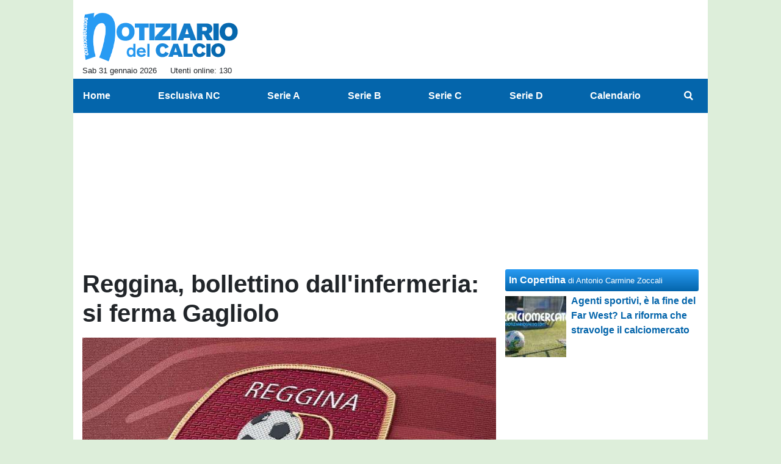

--- FILE ---
content_type: text/html; charset=UTF-8
request_url: https://www.notiziariocalcio.com/serie-b/reggina-bollettino-dall-infermeria-si-ferma-gagliolo-254793
body_size: 28587
content:
<!DOCTYPE html>
<html lang="it">
	<head>
		<meta charset="UTF-8">
		<title>Reggina, bollettino dall&#039;infermeria: si ferma Gagliolo</title>		<meta name="description" content="Bollettino medico diffuso dalla Reggina. Riccardo Gagliolo si &amp;egrave; sottoposto oggi ad esami medico strumentali che hanno evidenziato una.">
<meta name="twitter:card" content="summary_large_image">
<meta name="twitter:title" content="Reggina, bollettino dall&#039;infermeria: si ferma Gagliolo">
<meta name="twitter:description" content="Bollettino medico diffuso dalla Reggina. Riccardo Gagliolo si &amp;egrave; sottoposto oggi ad esami medico strumentali che hanno evidenziato una distrazione al bicipite femorale della coscia sinistra. I...">
<meta name="twitter:site" content="@NotiziarioC">
<meta name="twitter:creator" content="@NotiziarioC">
<meta name="twitter:image" content="https://net-storage.tcccdn.com/storage/notiziariocalcio.com/img_notizie/thumb3/fd/fddeed19f4618274382b079f32fc651a-40202-oooz0000.jpg">
<meta property="og:site_name" content="Notiziario del Calcio">
<meta property="og:title" content="Reggina, bollettino dall&#039;infermeria: si ferma Gagliolo">
<meta property="og:type" content="article">
<meta property="og:url" content="https://www.notiziariocalcio.com/serie-b/reggina-bollettino-dall-infermeria-si-ferma-gagliolo-254793">
<meta property="og:description" content="Bollettino medico diffuso dalla Reggina. Riccardo Gagliolo si &amp;egrave; sottoposto oggi ad esami medico strumentali che hanno evidenziato una distrazione al bicipite femorale della coscia sinistra. I...">
<meta property="og:image" content="https://net-storage.tcccdn.com/storage/notiziariocalcio.com/img_notizie/thumb3/fd/fddeed19f4618274382b079f32fc651a-40202-oooz0000.jpg">
<meta property="og:image:width" content="1200">
<meta property="og:image:height" content="674">
<meta name="robots" content="max-image-preview:large">
<meta name="language" content="it">
<meta name="theme-color" content="#0465ab">
		<link rel="stylesheet" media="print" href="https://net-static.tcccdn.com/template/notiziariocalcio.com/tmw/css/print.css"><link rel="amphtml" href="https://m.notiziariocalcio.com/amp/serie-b/reggina-bollettino-dall-infermeria-si-ferma-gagliolo-254793"><link rel="alternate" media="only screen and (max-width: 640px)" href="https://m.notiziariocalcio.com/serie-b/reggina-bollettino-dall-infermeria-si-ferma-gagliolo-254793/"><link rel="shortcut icon" sizes="144x144" href="https://net-static.tcccdn.com/template/notiziariocalcio.com/img/favicon144.png"><link rel="shortcut icon" href="https://net-static.tcccdn.com/template/notiziariocalcio.com/img/favicon.ico"><link rel="alternate" type="application/rss+xml" title="RSS" href="https://www.notiziariocalcio.com/rss">		
<script type="application/ld+json">{"@context":"https://schema.org","@type":"NewsArticle","mainEntityOfPage":{"@type":"WebPage","@id":"https://www.notiziariocalcio.com/serie-b/reggina-bollettino-dall-infermeria-si-ferma-gagliolo-254793"},"headline":"Reggina, bollettino dall'infermeria: si ferma Gagliolo","articleSection":"Serie B","description":"Bollettino medico diffuso dalla Reggina. Riccardo Gagliolo si &egrave; sottoposto oggi ad esami medico strumentali che hanno evidenziato una distrazione al bicipite femorale della coscia sinistra. I...","datePublished":"2023-02-14T21:45:24+01:00","dateModified":"2023-02-14T20:55:40+01:00","isAccessibleForFree":true,"author":{"@type":"Person","name":"Francesco Vigliotti"},"publisher":{"@type":"Organization","name":"Notiziario del Calcio","logo":{"@type":"ImageObject","url":"https://net-static.tcccdn.com/template/notiziariocalcio.com/img/admin.png"},"url":"https://www.notiziariocalcio.com","sameAs":["http://www.facebook.com/pages/ilnotiziariodelcalcio/401340906603195","https://twitter.com/NotiziarioC"]},"image":{"@type":"ImageObject","url":"https://net-storage.tcccdn.com/storage/notiziariocalcio.com/img_notizie/thumb3/fd/fddeed19f4618274382b079f32fc651a-40202-oooz0000.jpg","width":"1200","height":"674"}}</script>
		<meta name="viewport" content="width=device-width,minimum-scale=1,initial-scale=1">
						<link rel="stylesheet" href="https://net-static.tcccdn.com/template/notiziariocalcio.com/img-css-js/b671fb63fe4800265158dd68ca458534.css">
				

<script>
window.__clickio__safecontent__ = true;
</script>

<script>
!function(){"use strict";function t(r){return(t="function"==typeof Symbol&&"symbol"==typeof Symbol.iterator?function(t){return typeof t}:function(t){return t&&"function"==typeof Symbol&&t.constructor===Symbol&&t!==Symbol.prototype?"symbol":typeof t})(r)}var r="undefined"!=typeof globalThis?globalThis:"undefined"!=typeof window?window:"undefined"!=typeof global?global:"undefined"!=typeof self?self:{};function e(t,r){return t(r={exports:{}},r.exports),r.exports}var n,o,i=function(t){return t&&t.Math==Math&&t},c=i("object"==typeof globalThis&&globalThis)||i("object"==typeof window&&window)||i("object"==typeof self&&self)||i("object"==typeof r&&r)||function(){return this}()||Function("return this")(),u=function(t){try{return!!t()}catch(t){return!0}},a=!u((function(){return 7!=Object.defineProperty({},1,{get:function(){return 7}})[1]})),f={}.propertyIsEnumerable,s=Object.getOwnPropertyDescriptor,l={f:s&&!f.call({1:2},1)?function(t){var r=s(this,t);return!!r&&r.enumerable}:f},p=function(t,r){return{enumerable:!(1&t),configurable:!(2&t),writable:!(4&t),value:r}},y={}.toString,v=function(t){return y.call(t).slice(8,-1)},g="".split,b=u((function(){return!Object("z").propertyIsEnumerable(0)}))?function(t){return"String"==v(t)?g.call(t,""):Object(t)}:Object,d=function(t){if(null==t)throw TypeError("Can't call method on "+t);return t},h=function(t){return b(d(t))},m=function(t){return"function"==typeof t},S=function(t){return"object"==typeof t?null!==t:m(t)},O=function(t){return m(t)?t:void 0},w=function(t,r){return arguments.length<2?O(c[t]):c[t]&&c[t][r]},j=w("navigator","userAgent")||"",T=c.process,P=c.Deno,L=T&&T.versions||P&&P.version,E=L&&L.v8;E?o=(n=E.split("."))[0]<4?1:n[0]+n[1]:j&&(!(n=j.match(/Edge\/(\d+)/))||n[1]>=74)&&(n=j.match(/Chrome\/(\d+)/))&&(o=n[1]);var _=o&&+o,A=!!Object.getOwnPropertySymbols&&!u((function(){var t=Symbol();return!String(t)||!(Object(t)instanceof Symbol)||!Symbol.sham&&_&&_<41})),I=A&&!Symbol.sham&&"symbol"==typeof Symbol.iterator,k=I?function(t){return"symbol"==typeof t}:function(t){var r=w("Symbol");return m(r)&&Object(t)instanceof r},x=function(t){if(m(t))return t;throw TypeError(function(t){try{return String(t)}catch(t){return"Object"}}(t)+" is not a function")},R=function(t,r){try{Object.defineProperty(c,t,{value:r,configurable:!0,writable:!0})}catch(e){c[t]=r}return r},C=c["__core-js_shared__"]||R("__core-js_shared__",{}),F=e((function(t){(t.exports=function(t,r){return C[t]||(C[t]=void 0!==r?r:{})})("versions",[]).push({version:"3.18.0",mode:"global",copyright:"© 2021 Denis Pushkarev (zloirock.ru)"})})),M=function(t){return Object(d(t))},N={}.hasOwnProperty,G=Object.hasOwn||function(t,r){return N.call(M(t),r)},D=0,V=Math.random(),z=function(t){return"Symbol("+String(void 0===t?"":t)+")_"+(++D+V).toString(36)},B=F("wks"),U=c.Symbol,W=I?U:U&&U.withoutSetter||z,H=function(t){return G(B,t)&&(A||"string"==typeof B[t])||(A&&G(U,t)?B[t]=U[t]:B[t]=W("Symbol."+t)),B[t]},J=H("toPrimitive"),X=function(t){var r=function(t,r){if(!S(t)||k(t))return t;var e,n,o=null==(e=t[J])?void 0:x(e);if(o){if(void 0===r&&(r="default"),n=o.call(t,r),!S(n)||k(n))return n;throw TypeError("Can't convert object to primitive value")}return void 0===r&&(r="number"),function(t,r){var e,n;if("string"===r&&m(e=t.toString)&&!S(n=e.call(t)))return n;if(m(e=t.valueOf)&&!S(n=e.call(t)))return n;if("string"!==r&&m(e=t.toString)&&!S(n=e.call(t)))return n;throw TypeError("Can't convert object to primitive value")}(t,r)}(t,"string");return k(r)?r:String(r)},$=c.document,Y=S($)&&S($.createElement),q=function(t){return Y?$.createElement(t):{}},K=!a&&!u((function(){return 7!=Object.defineProperty(q("div"),"a",{get:function(){return 7}}).a})),Q=Object.getOwnPropertyDescriptor,Z={f:a?Q:function(t,r){if(t=h(t),r=X(r),K)try{return Q(t,r)}catch(t){}if(G(t,r))return p(!l.f.call(t,r),t[r])}},tt=function(t){if(S(t))return t;throw TypeError(String(t)+" is not an object")},rt=Object.defineProperty,et={f:a?rt:function(t,r,e){if(tt(t),r=X(r),tt(e),K)try{return rt(t,r,e)}catch(t){}if("get"in e||"set"in e)throw TypeError("Accessors not supported");return"value"in e&&(t[r]=e.value),t}},nt=a?function(t,r,e){return et.f(t,r,p(1,e))}:function(t,r,e){return t[r]=e,t},ot=Function.toString;m(C.inspectSource)||(C.inspectSource=function(t){return ot.call(t)});var it,ct,ut,at=C.inspectSource,ft=c.WeakMap,st=m(ft)&&/native code/.test(at(ft)),lt=F("keys"),pt=function(t){return lt[t]||(lt[t]=z(t))},yt={},vt=c.WeakMap;if(st||C.state){var gt=C.state||(C.state=new vt),bt=gt.get,dt=gt.has,ht=gt.set;it=function(t,r){if(dt.call(gt,t))throw new TypeError("Object already initialized");return r.facade=t,ht.call(gt,t,r),r},ct=function(t){return bt.call(gt,t)||{}},ut=function(t){return dt.call(gt,t)}}else{var mt=pt("state");yt[mt]=!0,it=function(t,r){if(G(t,mt))throw new TypeError("Object already initialized");return r.facade=t,nt(t,mt,r),r},ct=function(t){return G(t,mt)?t[mt]:{}},ut=function(t){return G(t,mt)}}var St={set:it,get:ct,has:ut,enforce:function(t){return ut(t)?ct(t):it(t,{})},getterFor:function(t){return function(r){var e;if(!S(r)||(e=ct(r)).type!==t)throw TypeError("Incompatible receiver, "+t+" required");return e}}},Ot=Function.prototype,wt=a&&Object.getOwnPropertyDescriptor,jt=G(Ot,"name"),Tt={EXISTS:jt,PROPER:jt&&"something"===function(){}.name,CONFIGURABLE:jt&&(!a||a&&wt(Ot,"name").configurable)},Pt=e((function(t){var r=Tt.CONFIGURABLE,e=St.get,n=St.enforce,o=String(String).split("String");(t.exports=function(t,e,i,u){var a,f=!!u&&!!u.unsafe,s=!!u&&!!u.enumerable,l=!!u&&!!u.noTargetGet,p=u&&void 0!==u.name?u.name:e;m(i)&&("Symbol("===String(p).slice(0,7)&&(p="["+String(p).replace(/^Symbol\(([^)]*)\)/,"$1")+"]"),(!G(i,"name")||r&&i.name!==p)&&nt(i,"name",p),(a=n(i)).source||(a.source=o.join("string"==typeof p?p:""))),t!==c?(f?!l&&t[e]&&(s=!0):delete t[e],s?t[e]=i:nt(t,e,i)):s?t[e]=i:R(e,i)})(Function.prototype,"toString",(function(){return m(this)&&e(this).source||at(this)}))})),Lt=Math.ceil,Et=Math.floor,_t=function(t){return isNaN(t=+t)?0:(t>0?Et:Lt)(t)},At=Math.min,It=function(t){return t>0?At(_t(t),9007199254740991):0},kt=Math.max,xt=Math.min,Rt=function(t){return function(r,e,n){var o,i=h(r),c=It(i.length),u=function(t,r){var e=_t(t);return e<0?kt(e+r,0):xt(e,r)}(n,c);if(t&&e!=e){for(;c>u;)if((o=i[u++])!=o)return!0}else for(;c>u;u++)if((t||u in i)&&i[u]===e)return t||u||0;return!t&&-1}},Ct=(Rt(!0),Rt(!1)),Ft=function(t,r){var e,n=h(t),o=0,i=[];for(e in n)!G(yt,e)&&G(n,e)&&i.push(e);for(;r.length>o;)G(n,e=r[o++])&&(~Ct(i,e)||i.push(e));return i},Mt=["constructor","hasOwnProperty","isPrototypeOf","propertyIsEnumerable","toLocaleString","toString","valueOf"],Nt=Mt.concat("length","prototype"),Gt={f:Object.getOwnPropertyNames||function(t){return Ft(t,Nt)}},Dt={f:Object.getOwnPropertySymbols},Vt=w("Reflect","ownKeys")||function(t){var r=Gt.f(tt(t)),e=Dt.f;return e?r.concat(e(t)):r},zt=function(t,r){for(var e=Vt(r),n=et.f,o=Z.f,i=0;i<e.length;i++){var c=e[i];G(t,c)||n(t,c,o(r,c))}},Bt=/#|\.prototype\./,Ut=function(t,r){var e=Ht[Wt(t)];return e==Xt||e!=Jt&&(m(r)?u(r):!!r)},Wt=Ut.normalize=function(t){return String(t).replace(Bt,".").toLowerCase()},Ht=Ut.data={},Jt=Ut.NATIVE="N",Xt=Ut.POLYFILL="P",$t=Ut,Yt=Z.f,qt=function(t,r){var e,n,o,i,u,a=t.target,f=t.global,s=t.stat;if(e=f?c:s?c[a]||R(a,{}):(c[a]||{}).prototype)for(n in r){if(i=r[n],o=t.noTargetGet?(u=Yt(e,n))&&u.value:e[n],!$t(f?n:a+(s?".":"#")+n,t.forced)&&void 0!==o){if(typeof i==typeof o)continue;zt(i,o)}(t.sham||o&&o.sham)&&nt(i,"sham",!0),Pt(e,n,i,t)}},Kt=Array.isArray||function(t){return"Array"==v(t)},Qt={};Qt[H("toStringTag")]="z";var Zt,tr="[object z]"===String(Qt),rr=H("toStringTag"),er="Arguments"==v(function(){return arguments}()),nr=tr?v:function(t){var r,e,n;return void 0===t?"Undefined":null===t?"Null":"string"==typeof(e=function(t,r){try{return t[r]}catch(t){}}(r=Object(t),rr))?e:er?v(r):"Object"==(n=v(r))&&m(r.callee)?"Arguments":n},or=function(t){if("Symbol"===nr(t))throw TypeError("Cannot convert a Symbol value to a string");return String(t)},ir=Object.keys||function(t){return Ft(t,Mt)},cr=a?Object.defineProperties:function(t,r){tt(t);for(var e,n=ir(r),o=n.length,i=0;o>i;)et.f(t,e=n[i++],r[e]);return t},ur=w("document","documentElement"),ar=pt("IE_PROTO"),fr=function(){},sr=function(t){return"<script>"+t+"<\/script>"},lr=function(t){t.write(sr("")),t.close();var r=t.parentWindow.Object;return t=null,r},pr=function(){try{Zt=new ActiveXObject("htmlfile")}catch(t){}var t,r;pr="undefined"!=typeof document?document.domain&&Zt?lr(Zt):((r=q("iframe")).style.display="none",ur.appendChild(r),r.src=String("javascript:"),(t=r.contentWindow.document).open(),t.write(sr("document.F=Object")),t.close(),t.F):lr(Zt);for(var e=Mt.length;e--;)delete pr.prototype[Mt[e]];return pr()};yt[ar]=!0;var yr=Object.create||function(t,r){var e;return null!==t?(fr.prototype=tt(t),e=new fr,fr.prototype=null,e[ar]=t):e=pr(),void 0===r?e:cr(e,r)},vr=Gt.f,gr={}.toString,br="object"==typeof window&&window&&Object.getOwnPropertyNames?Object.getOwnPropertyNames(window):[],dr={f:function(t){return br&&"[object Window]"==gr.call(t)?function(t){try{return vr(t)}catch(t){return br.slice()}}(t):vr(h(t))}},hr={f:H},mr=c,Sr=et.f,Or=function(t){var r=mr.Symbol||(mr.Symbol={});G(r,t)||Sr(r,t,{value:hr.f(t)})},wr=et.f,jr=H("toStringTag"),Tr=function(t,r,e){t&&!G(t=e?t:t.prototype,jr)&&wr(t,jr,{configurable:!0,value:r})},Pr=[],Lr=w("Reflect","construct"),Er=/^\s*(?:class|function)\b/,_r=Er.exec,Ar=!Er.exec((function(){})),Ir=function(t){if(!m(t))return!1;try{return Lr(Object,Pr,t),!0}catch(t){return!1}},kr=!Lr||u((function(){var t;return Ir(Ir.call)||!Ir(Object)||!Ir((function(){t=!0}))||t}))?function(t){if(!m(t))return!1;switch(nr(t)){case"AsyncFunction":case"GeneratorFunction":case"AsyncGeneratorFunction":return!1}return Ar||!!_r.call(Er,at(t))}:Ir,xr=H("species"),Rr=function(t,r){return new(function(t){var r;return Kt(t)&&(r=t.constructor,(kr(r)&&(r===Array||Kt(r.prototype))||S(r)&&null===(r=r[xr]))&&(r=void 0)),void 0===r?Array:r}(t))(0===r?0:r)},Cr=[].push,Fr=function(t){var r=1==t,e=2==t,n=3==t,o=4==t,i=6==t,c=7==t,u=5==t||i;return function(a,f,s,l){for(var p,y,v=M(a),g=b(v),d=function(t,r,e){return x(t),void 0===r?t:function(e,n,o){return t.call(r,e,n,o)}}(f,s),h=It(g.length),m=0,S=l||Rr,O=r?S(a,h):e||c?S(a,0):void 0;h>m;m++)if((u||m in g)&&(y=d(p=g[m],m,v),t))if(r)O[m]=y;else if(y)switch(t){case 3:return!0;case 5:return p;case 6:return m;case 2:Cr.call(O,p)}else switch(t){case 4:return!1;case 7:Cr.call(O,p)}return i?-1:n||o?o:O}},Mr=[Fr(0),Fr(1),Fr(2),Fr(3),Fr(4),Fr(5),Fr(6),Fr(7)][0],Nr=pt("hidden"),Gr=H("toPrimitive"),Dr=St.set,Vr=St.getterFor("Symbol"),zr=Object.prototype,Br=c.Symbol,Ur=w("JSON","stringify"),Wr=Z.f,Hr=et.f,Jr=dr.f,Xr=l.f,$r=F("symbols"),Yr=F("op-symbols"),qr=F("string-to-symbol-registry"),Kr=F("symbol-to-string-registry"),Qr=F("wks"),Zr=c.QObject,te=!Zr||!Zr.prototype||!Zr.prototype.findChild,re=a&&u((function(){return 7!=yr(Hr({},"a",{get:function(){return Hr(this,"a",{value:7}).a}})).a}))?function(t,r,e){var n=Wr(zr,r);n&&delete zr[r],Hr(t,r,e),n&&t!==zr&&Hr(zr,r,n)}:Hr,ee=function(t,r){var e=$r[t]=yr(Br.prototype);return Dr(e,{type:"Symbol",tag:t,description:r}),a||(e.description=r),e},ne=function(t,r,e){t===zr&&ne(Yr,r,e),tt(t);var n=X(r);return tt(e),G($r,n)?(e.enumerable?(G(t,Nr)&&t[Nr][n]&&(t[Nr][n]=!1),e=yr(e,{enumerable:p(0,!1)})):(G(t,Nr)||Hr(t,Nr,p(1,{})),t[Nr][n]=!0),re(t,n,e)):Hr(t,n,e)},oe=function(t,r){tt(t);var e=h(r),n=ir(e).concat(ae(e));return Mr(n,(function(r){a&&!ie.call(e,r)||ne(t,r,e[r])})),t},ie=function(t){var r=X(t),e=Xr.call(this,r);return!(this===zr&&G($r,r)&&!G(Yr,r))&&(!(e||!G(this,r)||!G($r,r)||G(this,Nr)&&this[Nr][r])||e)},ce=function(t,r){var e=h(t),n=X(r);if(e!==zr||!G($r,n)||G(Yr,n)){var o=Wr(e,n);return!o||!G($r,n)||G(e,Nr)&&e[Nr][n]||(o.enumerable=!0),o}},ue=function(t){var r=Jr(h(t)),e=[];return Mr(r,(function(t){G($r,t)||G(yt,t)||e.push(t)})),e},ae=function(t){var r=t===zr,e=Jr(r?Yr:h(t)),n=[];return Mr(e,(function(t){!G($r,t)||r&&!G(zr,t)||n.push($r[t])})),n};if(A||(Pt((Br=function(){if(this instanceof Br)throw TypeError("Symbol is not a constructor");var t=arguments.length&&void 0!==arguments[0]?or(arguments[0]):void 0,r=z(t),e=function(t){this===zr&&e.call(Yr,t),G(this,Nr)&&G(this[Nr],r)&&(this[Nr][r]=!1),re(this,r,p(1,t))};return a&&te&&re(zr,r,{configurable:!0,set:e}),ee(r,t)}).prototype,"toString",(function(){return Vr(this).tag})),Pt(Br,"withoutSetter",(function(t){return ee(z(t),t)})),l.f=ie,et.f=ne,Z.f=ce,Gt.f=dr.f=ue,Dt.f=ae,hr.f=function(t){return ee(H(t),t)},a&&(Hr(Br.prototype,"description",{configurable:!0,get:function(){return Vr(this).description}}),Pt(zr,"propertyIsEnumerable",ie,{unsafe:!0}))),qt({global:!0,wrap:!0,forced:!A,sham:!A},{Symbol:Br}),Mr(ir(Qr),(function(t){Or(t)})),qt({target:"Symbol",stat:!0,forced:!A},{for:function(t){var r=or(t);if(G(qr,r))return qr[r];var e=Br(r);return qr[r]=e,Kr[e]=r,e},keyFor:function(t){if(!k(t))throw TypeError(t+" is not a symbol");if(G(Kr,t))return Kr[t]},useSetter:function(){te=!0},useSimple:function(){te=!1}}),qt({target:"Object",stat:!0,forced:!A,sham:!a},{create:function(t,r){return void 0===r?yr(t):oe(yr(t),r)},defineProperty:ne,defineProperties:oe,getOwnPropertyDescriptor:ce}),qt({target:"Object",stat:!0,forced:!A},{getOwnPropertyNames:ue,getOwnPropertySymbols:ae}),qt({target:"Object",stat:!0,forced:u((function(){Dt.f(1)}))},{getOwnPropertySymbols:function(t){return Dt.f(M(t))}}),Ur){var fe=!A||u((function(){var t=Br();return"[null]"!=Ur([t])||"{}"!=Ur({a:t})||"{}"!=Ur(Object(t))}));qt({target:"JSON",stat:!0,forced:fe},{stringify:function(t,r,e){for(var n,o=[t],i=1;arguments.length>i;)o.push(arguments[i++]);if(n=r,(S(r)||void 0!==t)&&!k(t))return Kt(r)||(r=function(t,r){if(m(n)&&(r=n.call(this,t,r)),!k(r))return r}),o[1]=r,Ur.apply(null,o)}})}if(!Br.prototype[Gr]){var se=Br.prototype.valueOf;Pt(Br.prototype,Gr,(function(){return se.apply(this,arguments)}))}Tr(Br,"Symbol"),yt[Nr]=!0;var le=et.f,pe=c.Symbol;if(a&&m(pe)&&(!("description"in pe.prototype)||void 0!==pe().description)){var ye={},ve=function(){var t=arguments.length<1||void 0===arguments[0]?void 0:String(arguments[0]),r=this instanceof ve?new pe(t):void 0===t?pe():pe(t);return""===t&&(ye[r]=!0),r};zt(ve,pe);var ge=ve.prototype=pe.prototype;ge.constructor=ve;var be=ge.toString,de="Symbol(test)"==String(pe("test")),he=/^Symbol\((.*)\)[^)]+$/;le(ge,"description",{configurable:!0,get:function(){var t=S(this)?this.valueOf():this,r=be.call(t);if(G(ye,t))return"";var e=de?r.slice(7,-1):r.replace(he,"$1");return""===e?void 0:e}}),qt({global:!0,forced:!0},{Symbol:ve})}var me=tr?{}.toString:function(){return"[object "+nr(this)+"]"};tr||Pt(Object.prototype,"toString",me,{unsafe:!0}),Or("iterator");var Se=H("unscopables"),Oe=Array.prototype;null==Oe[Se]&&et.f(Oe,Se,{configurable:!0,value:yr(null)});var we,je,Te,Pe=function(t){Oe[Se][t]=!0},Le=!u((function(){function t(){}return t.prototype.constructor=null,Object.getPrototypeOf(new t)!==t.prototype})),Ee=pt("IE_PROTO"),_e=Object.prototype,Ae=Le?Object.getPrototypeOf:function(t){var r=M(t);if(G(r,Ee))return r[Ee];var e=r.constructor;return m(e)&&r instanceof e?e.prototype:r instanceof Object?_e:null},Ie=H("iterator"),ke=!1;[].keys&&("next"in(Te=[].keys())?(je=Ae(Ae(Te)))!==Object.prototype&&(we=je):ke=!0),(null==we||u((function(){var t={};return we[Ie].call(t)!==t})))&&(we={}),m(we[Ie])||Pt(we,Ie,(function(){return this}));var xe={IteratorPrototype:we,BUGGY_SAFARI_ITERATORS:ke},Re=xe.IteratorPrototype,Ce=Object.setPrototypeOf||("__proto__"in{}?function(){var t,r=!1,e={};try{(t=Object.getOwnPropertyDescriptor(Object.prototype,"__proto__").set).call(e,[]),r=e instanceof Array}catch(t){}return function(e,n){return tt(e),function(t){if("object"==typeof t||m(t))return t;throw TypeError("Can't set "+String(t)+" as a prototype")}(n),r?t.call(e,n):e.__proto__=n,e}}():void 0),Fe=Tt.PROPER,Me=Tt.CONFIGURABLE,Ne=xe.IteratorPrototype,Ge=xe.BUGGY_SAFARI_ITERATORS,De=H("iterator"),Ve=function(){return this},ze=function(t,r,e,n,o,i,c){!function(t,r,e){var n=r+" Iterator";t.prototype=yr(Re,{next:p(1,e)}),Tr(t,n,!1)}(e,r,n);var u,a,f,s=function(t){if(t===o&&b)return b;if(!Ge&&t in v)return v[t];switch(t){case"keys":case"values":case"entries":return function(){return new e(this,t)}}return function(){return new e(this)}},l=r+" Iterator",y=!1,v=t.prototype,g=v[De]||v["@@iterator"]||o&&v[o],b=!Ge&&g||s(o),d="Array"==r&&v.entries||g;if(d&&(u=Ae(d.call(new t)))!==Object.prototype&&u.next&&(Ae(u)!==Ne&&(Ce?Ce(u,Ne):m(u[De])||Pt(u,De,Ve)),Tr(u,l,!0)),Fe&&"values"==o&&g&&"values"!==g.name&&(Me?nt(v,"name","values"):(y=!0,b=function(){return g.call(this)})),o)if(a={values:s("values"),keys:i?b:s("keys"),entries:s("entries")},c)for(f in a)(Ge||y||!(f in v))&&Pt(v,f,a[f]);else qt({target:r,proto:!0,forced:Ge||y},a);return v[De]!==b&&Pt(v,De,b,{name:o}),a},Be=St.set,Ue=St.getterFor("Array Iterator"),We=ze(Array,"Array",(function(t,r){Be(this,{type:"Array Iterator",target:h(t),index:0,kind:r})}),(function(){var t=Ue(this),r=t.target,e=t.kind,n=t.index++;return!r||n>=r.length?(t.target=void 0,{value:void 0,done:!0}):"keys"==e?{value:n,done:!1}:"values"==e?{value:r[n],done:!1}:{value:[n,r[n]],done:!1}}),"values");Pe("keys"),Pe("values"),Pe("entries");var He=function(t){return function(r,e){var n,o,i=or(d(r)),c=_t(e),u=i.length;return c<0||c>=u?t?"":void 0:(n=i.charCodeAt(c))<55296||n>56319||c+1===u||(o=i.charCodeAt(c+1))<56320||o>57343?t?i.charAt(c):n:t?i.slice(c,c+2):o-56320+(n-55296<<10)+65536}},Je=(He(!1),He(!0)),Xe=St.set,$e=St.getterFor("String Iterator");ze(String,"String",(function(t){Xe(this,{type:"String Iterator",string:or(t),index:0})}),(function(){var t,r=$e(this),e=r.string,n=r.index;return n>=e.length?{value:void 0,done:!0}:(t=Je(e,n),r.index+=t.length,{value:t,done:!1})}));var Ye={CSSRuleList:0,CSSStyleDeclaration:0,CSSValueList:0,ClientRectList:0,DOMRectList:0,DOMStringList:0,DOMTokenList:1,DataTransferItemList:0,FileList:0,HTMLAllCollection:0,HTMLCollection:0,HTMLFormElement:0,HTMLSelectElement:0,MediaList:0,MimeTypeArray:0,NamedNodeMap:0,NodeList:1,PaintRequestList:0,Plugin:0,PluginArray:0,SVGLengthList:0,SVGNumberList:0,SVGPathSegList:0,SVGPointList:0,SVGStringList:0,SVGTransformList:0,SourceBufferList:0,StyleSheetList:0,TextTrackCueList:0,TextTrackList:0,TouchList:0},qe=q("span").classList,Ke=qe&&qe.constructor&&qe.constructor.prototype,Qe=Ke===Object.prototype?void 0:Ke,Ze=H("iterator"),tn=H("toStringTag"),rn=We.values,en=function(t,r){if(t){if(t[Ze]!==rn)try{nt(t,Ze,rn)}catch(r){t[Ze]=rn}if(t[tn]||nt(t,tn,r),Ye[r])for(var e in We)if(t[e]!==We[e])try{nt(t,e,We[e])}catch(r){t[e]=We[e]}}};for(var nn in Ye)en(c[nn]&&c[nn].prototype,nn);en(Qe,"DOMTokenList");var on=Tt.EXISTS,cn=et.f,un=Function.prototype,an=un.toString,fn=/^\s*function ([^ (]*)/;a&&!on&&cn(un,"name",{configurable:!0,get:function(){try{return an.call(this).match(fn)[1]}catch(t){return""}}});var sn="\t\n\v\f\r                　\u2028\u2029\ufeff",ln="["+sn+"]",pn=RegExp("^"+ln+ln+"*"),yn=RegExp(ln+ln+"*$"),vn=function(t){return function(r){var e=or(d(r));return 1&t&&(e=e.replace(pn,"")),2&t&&(e=e.replace(yn,"")),e}},gn=(vn(1),vn(2),vn(3)),bn=c.parseInt,dn=c.Symbol,hn=dn&&dn.iterator,mn=/^[+-]?0[Xx]/,Sn=8!==bn(sn+"08")||22!==bn(sn+"0x16")||hn&&!u((function(){bn(Object(hn))}))?function(t,r){var e=gn(or(t));return bn(e,r>>>0||(mn.test(e)?16:10))}:bn;qt({global:!0,forced:parseInt!=Sn},{parseInt:Sn}),e((function(r){function e(r){return(e="function"==typeof Symbol&&"symbol"==t(Symbol.iterator)?function(r){return t(r)}:function(r){return r&&"function"==typeof Symbol&&r.constructor===Symbol&&r!==Symbol.prototype?"symbol":t(r)})(r)}r.exports=function(){for(var t,r,n="__tcfapiLocator",o=[],i=window,c=i;c;){try{if(c.frames[n]){t=c;break}}catch(t){}if(c===i.top)break;c=i.parent}t||(function t(){var r=i.document,e=!!i.frames[n];if(!e)if(r.body){var o=r.createElement("iframe");o.style.cssText="display:none",o.name=n,r.body.appendChild(o)}else setTimeout(t,5);return!e}(),i.__tcfapi=function(){for(var t=arguments.length,e=new Array(t),n=0;n<t;n++)e[n]=arguments[n];if(!e.length)return o;"setGdprApplies"===e[0]?e.length>3&&2===parseInt(e[1],10)&&"boolean"==typeof e[3]&&(r=e[3],"function"==typeof e[2]&&e[2]("set",!0)):"ping"===e[0]?"function"==typeof e[2]&&e[2]({gdprApplies:r,cmpLoaded:!1,cmpStatus:"stub"}):o.push(e)},i.addEventListener("message",(function(t){var r="string"==typeof t.data,n={};if(r)try{n=JSON.parse(t.data)}catch(t){}else n=t.data;var o="object"===e(n)?n.__tcfapiCall:null;o&&window.__tcfapi(o.command,o.version,(function(e,n){var i={__tcfapiReturn:{returnValue:e,success:n,callId:o.callId}};t&&t.source&&t.source.postMessage&&t.source.postMessage(r?JSON.stringify(i):i,"*")}),o.parameter)}),!1))}}))()}();
</script>

<script>

var tcfGoogleConsent = "0";

var clickioScript = document.createElement("script");
clickioScript.src = "https://clickiocmp.com/t/consent_243087.js";
clickioScript.async = true;
document.head.appendChild(clickioScript);
var manageTCF = {};
manageTCF.waitForTCF = function(e) {
	window.__tcfapi ? e() : setTimeout((function() {
		manageTCF.waitForTCF(e);
	}), 500);
}, manageTCF.waitForTCF((function() {
	__tcfapi("addEventListener", 2, (tcData, success) => {
		if (success && tcData.gdprApplies) {
						if (tcData.eventStatus == "useractioncomplete" || tcData.eventStatus == "tcloaded") {
				if (
					Object.entries(tcData.purpose.consents).length > 0
					&& Object.values(tcData.purpose.consents)[0] === true
					&& typeof tcData.vendor.consents[755] !== "undefined"
					&& tcData.vendor.consents[755] === true
				) {
					tcfGoogleConsent = "1";
									} else {
					tcfGoogleConsent = "-1";
									}
			}
		}
	});
}));
</script>
<!-- Da includere in ogni layout -->
<script>
function file_exists(url)
{
	var req = this.window.ActiveXObject ? new ActiveXObject("Microsoft.XMLHTTP") : new XMLHttpRequest();
	if (!req) {
		return false;
		throw new Error('XMLHttpRequest not supported');
	}
	req.open('GET', url, false);	/* HEAD è generalmente più veloce di GET con JavaScript */
	req.send(null);
	if (req.status == 200) return true;
	return false;
}

function getQueryParam(param)
{
	var result = window.location.search.match(new RegExp("(\\?|&)" + param + "(\\[\\])?=([^&]*)"));
	return result ? result[3] : false;
}

/* VIDEO Sky */
var videoSky = false;

/* Settaggio delle variabili */
var menunav     = 'serie-b';
var online    = '130';
var indirizzo = window.location.pathname.split('/');
var word        = '';
if (word=='') word = getQueryParam('word');
var platform  = 'desktop';
var asset_id  = 'read.254793';
var azione    = 'read';
var idsezione = '34';
var tccdate   = '31 gennaio ore 22:22';
var key       = '';
var key2      = '';
var checkUser = false;

/* Settaggio della searchbar (con titoletto) */
var searchbar = false;
if (indirizzo[1]!='' && word=='') searchbar = indirizzo[1].replace(/-/gi, " ").replace(/_/gi, " ").toUpperCase();
else if (azione=='search')
{
	searchbar = 'Ricerca';
	if (word!=false && word!='') searchbar = searchbar + ' per ' + word.toUpperCase();
}
else if (azione=='contatti') searchbar = azione.toUpperCase();
indirizzo = indirizzo[1].replace("-", "");
if(word==false) word = '';

/* Settaggio della zona per banner Leonardo */
var zonaLeonardo = (azione=='index') ? 'home' : 'genr';
/* Settaggio della zona per banner Sole24Ore */
var zonaSole24Ore = (azione=='index') ? 'Homepage' : 'Altro';
if (indirizzo == 'scommesse') { zonaSole24Ore = 'Scommesse'; }

/* Inclusione del css personalizzato per key */
if (key!='')
{
	var cssKey1 = 'https://net-static.tcccdn.com/template/notiziariocalcio.com/css/'+key+'.css';
	if (file_exists(cssKey1)!=false) document.write('<link rel="stylesheet" href="'+cssKey1+'">');
	else
	{
		var cssKey2 = 'https://net-static.tcccdn.com/template/notiziariocalcio.com/css/'+key2+'.css';
		if(file_exists(cssKey2)!=false) document.write('<link rel="stylesheet" href="'+cssKey2+'">');
	}
}
</script>
<meta name="google-site-verification" content="2cyo03aPx0S25pdzKXfUUw1F7uosfgln4FG8rCY5luM">
<script src="https://net-static.tcccdn.com/template/notiziariocalcio.com/tmw/img-css-js/207c3815ce31fc8565adaf1e96bbd589.js" async></script>

<script>

			var banner = {"300x250_1":[{"idbanner":"39","width":300,"height":250,"crop":"1","async":"0","uri":"","embed":"[base64]","img1":"","partenza":-62169986996,"scadenza":-62169986996,"pagine":""}],"160x600_1":[{"idbanner":"42","width":160,"height":600,"crop":"1","async":"0","uri":"","embed":"[base64]","img1":"","partenza":-62169986996,"scadenza":-62169986996,"pagine":""},{"idbanner":"43","width":160,"height":600,"crop":"1","async":"0","uri":"","embed":"[base64]","img1":"","partenza":-62169986996,"scadenza":-62169986996,"pagine":""}],"970x250":[{"idbanner":"80","width":970,"height":250,"crop":"1","async":"0","uri":"","embed":"PCEtLSBtYXN0aGVhZF8xNjI1OS0tPg0KPGRpdiBpZD0icnRidXp6X21hc3RoZWFkXzE2MjU5Ij48L2Rpdj48c2NyaXB0PiB3aW5kb3cuUlRCdXp6LmNtZC5wdXNoKCJtYXN0aGVhZF8xNjI1OSIpOzwvc2NyaXB0Pg==","img1":"","partenza":-62169986996,"scadenza":-62169986996,"pagine":""}],"468x60":[{"idbanner":"116","width":468,"height":60,"crop":"1","async":"0","uri":"","embed":"[base64]","img1":"","partenza":-62169986996,"scadenza":-62169986996,"pagine":""}],"468x60_home":[{"idbanner":"117","width":468,"height":60,"crop":"1","async":"0","uri":"","embed":"[base64]","img1":"","partenza":-62169986996,"scadenza":-62169986996,"pagine":""}],"728x90":[{"idbanner":"77","width":728,"height":90,"crop":"1","async":"0","uri":"","embed":"[base64]","img1":"","partenza":-62169986996,"scadenza":-62169986996,"pagine":""}],"300x250_read":[{"idbanner":"78","width":300,"height":250,"crop":"1","async":"0","uri":"","embed":"[base64]","img1":"","partenza":-62169986996,"scadenza":-62169986996,"pagine":""}],"300x250_2":[{"idbanner":"84","width":300,"height":250,"crop":"1","async":"0","uri":"","embed":"PCEtLSBtaWRkbGVyaWdodF8xNzQ0MS0tPg0KPGRpdiBpZD0icnRidXp6X21pZGRsZXJpZ2h0XzE3NDQxIj48L2Rpdj48c2NyaXB0PiB3aW5kb3cuUlRCdXp6LmNtZC5wdXNoKCJtaWRkbGVyaWdodF8xNzQ0MSIpOzwvc2NyaXB0Pg==","img1":"","partenza":-62169986996,"scadenza":-62169986996,"pagine":""}],"300x250_3":[{"idbanner":"85","width":300,"height":250,"crop":"1","async":"0","uri":"","embed":"PCEtLSBib3R0b21yaWdodF8xNzQ0My0tPg0KPGRpdiBpZD0icnRidXp6X2JvdHRvbXJpZ2h0XzE3NDQzIj48L2Rpdj48c2NyaXB0PiB3aW5kb3cuUlRCdXp6LmNtZC5wdXNoKCJib3R0b21yaWdodF8xNzQ0MyIpOzwvc2NyaXB0Pg==","img1":"","partenza":-62169986996,"scadenza":-62169986996,"pagine":""}]};
			var now = Math.round(new Date().getTime() / 1000);
			var bannerok = new Object();
			for (var zona in banner)
			{
				bannerok[zona] = new Array();
				for (i=0; i < banner[zona].length; i++)
				{
					var ok = 1;
					if (banner[zona][i]['scadenza']>0  && banner[zona][i]['scadenza']<=now) ok = 0;
					if (banner[zona][i]['partenza']!=0 && banner[zona][i]['partenza']>now)  ok = 0;
					if (typeof azione !== 'undefined' && azione !== null) {
						if (banner[zona][i]['pagine'] == '!index' && azione == 'index') ok = 0;
						else if (banner[zona][i]['pagine'] == 'index' && azione != 'index') ok = 0;
					}

					if (ok == 1) bannerok[zona].push(banner[zona][i]);
				}

				bannerok[zona].sort(function() {return 0.5 - Math.random()});
			}
			banner = bannerok;
var banner_url   = 'https://net-storage.tcccdn.com';
var banner_path  = '/storage/notiziariocalcio.com/banner/'
function asyncLoad()
{
}
if (window.addEventListener) window.addEventListener('load', asyncLoad, false);
else if (window.attachEvent) window.attachEvent('onload', asyncLoad);
else window.onload = asyncLoad;

function resizeStickyContainers() {
	var stickyFill = document.getElementsByClassName('sticky-fill');
	for (i = 0; i < stickyFill.length; ++i) stickyFill[i].style.height = null;
	for (i = 0; i < stickyFill.length; ++i)
	{
		var height = stickyFill[i].parentElement.offsetHeight-stickyFill[i].offsetTop;
		height = Math.max(height, stickyFill[i].offsetHeight);
		stickyFill[i].style.height = height+'px';
	}
}
document.addEventListener('DOMContentLoaded', resizeStickyContainers, false);

function popUp(URL, w, h, s, r)
{
	day = new Date();
	id = day.getTime();
	eval("page" + id + " = window.open(URL, '" + id + "', 'toolbar=0,scrollbars='+s+',location=0,statusbar=0,menubar=0,resizable='+r+',width='+w+',height='+h+',left = 100,top = 80');");
}

// layout_headjs
function utf8_decode(e){for(var n="",r=0;r<e.length;r++){var t=e.charCodeAt(r);t<128?n+=String.fromCharCode(t):(127<t&&t<2048?n+=String.fromCharCode(t>>6|192):(n+=String.fromCharCode(t>>12|224),n+=String.fromCharCode(t>>6&63|128)),n+=String.fromCharCode(63&t|128))}return n}function base64_decode(e){var n,r,t,i,a,o="",h=0;for(e=e.replace(/[^A-Za-z0-9\+\/\=]/g,"");h<e.length;)n=this._keyStr.indexOf(e.charAt(h++))<<2|(t=this._keyStr.indexOf(e.charAt(h++)))>>4,r=(15&t)<<4|(i=this._keyStr.indexOf(e.charAt(h++)))>>2,t=(3&i)<<6|(a=this._keyStr.indexOf(e.charAt(h++))),o+=String.fromCharCode(n),64!=i&&(o+=String.fromCharCode(r)),64!=a&&(o+=String.fromCharCode(t));return utf8_decode(o)}function getBannerJS(e,n){void 0!==banner[e]&&0!=banner[e].length&&(static=void 0!==window.banner_url?window.banner_url:"",bannerPath=void 0!==window.banner_path?window.banner_path:"",bannerSel=banner[e].pop(),"undefined"!=typeof bannerSel&&(style=-1==e.indexOf("side")?"overflow: hidden; height: "+bannerSel.height+"px;":"min-height: "+bannerSel.height+"px;",style=-1==e.indexOf("side")||250!=bannerSel.height&&280!=bannerSel.height?style:style+" max-height: 600px; overflow: hidden;",style=style+" width: "+bannerSel.width+"px; margin: auto;",htmlBanner=bannerSel.embed?base64_decode(bannerSel.embed):'<a target="_blank" href="'+bannerSel.uri+'"><img src="'+static+bannerPath+bannerSel.img1+'" width="'+bannerSel.width+'" height="'+bannerSel.height+'" alt="Banner '+e+'" border="0"></a>',htmlString='<div style="'+style+'">'+htmlBanner+"</div>",document.write(htmlString)))}function checkCookieFrequencyCap(e){for(var n=document.cookie.split(";"),r=0,t=new Date,i=0;i<n.length;i++){for(var a=n[i];" "==a.charAt(0);)a=a.substring(1);if(0==a.indexOf(e)){r=a.substring(e.length+1,a.length);break}}return r<t.getTime()}function setCookieFrequencyCap(e,n){var r=location.hostname.split(".").slice(1).join("."),t=new Date;return t.setTime(t.getTime()+60*n*1e3),document.cookie=e+"="+t.getTime()+"; expires="+t.toGMTString()+"; domain="+r+"; path=/",!0}_keyStr="ABCDEFGHIJKLMNOPQRSTUVWXYZabcdefghijklmnopqrstuvwxyz0123456789+/=";

function createClient()
{
	client = false;
	if (window.XMLHttpRequest) client = new XMLHttpRequest();
	else
	{
		if (window.ActiveXObject) client = new ActiveXObject("Microsoft.XMLHTTP");
		if (!client) client = new ActiveXObject("Msxml2.XMLHTTP");
	}
	return client;
}

function vota(form, id)
{
	risp = false;
	for (i=0; i<document.forms[form].idrisposta.length; i++) if (document.forms[form].idrisposta[i].checked) risp = (document.forms[form].idrisposta[i].value);
	if (risp)
	{
		document.getElementById('button_'+form).disabled = true;
		client = createClient();
		client.onreadystatechange = function(){
			if (client.readyState == 4 && client.responseText!=null) document.getElementById('handler_txt_'+form).innerHTML = client.responseText;
			if (client.readyState == 4 && client.status != 200)
			{
				document.getElementById('handler_txt_'+form).innerHTML = "Errore di sistema"; // azione conclusa ma pagina con errore
				document.getElementById('button_'+form).disabled = false;
			}
			if (client.readyState == 4) { clearTimeout(xmlHttpTimeout); document.getElementById('handler_txt_'+form).style.display = 'block'; document.getElementById('handler_'+form).style.display = 'none'; }
			if (client.readyState == 1) { document.getElementById('handler_'+form).style.display = 'block'; document.getElementById('handler_txt_'+form).style.display = 'none'; }
		};
		client.open("GET", "/?action=sondaggiosend&idsondaggio="+id+"&idrisposta="+risp);
		client.send();

		xmlHttpTimeout = setTimeout(function() { client.abort(); },5000);
	}
	else
	{
		document.getElementById('handler_txt_'+form).innerHTML = "Non hai selezionato alcuna risposta";
		document.getElementById('handler_txt_'+form).style.display = 'block';
	}
}
</script>
					</head>
	<body>
		<div id="tcc-offset"></div>
		<div id="fb-root"></div>
		<!-- Publy Async -->
<script src="https://adv.rtbuzz.net/w3945_desktop.js" async></script>
<script>window.RTBuzz=window.RTBuzz||{},window.RTBuzz.cmd=window.RTBuzz.cmd||[];</script>
<!-- Global site tag (gtag.js) - Google Analytics -->
<script>
	window ['gtag_enable_tcf_support'] = true;  
</script>
<script async src="https://www.googletagmanager.com/gtag/js?id=UA-1407421-54"></script>
<script>
	window.dataLayer = window.dataLayer || [];
	function gtag(){dataLayer.push(arguments);}
	gtag('js', new Date());
	gtag('config', 'UA-1407421-54', {"asset_id": asset_id, "platform": platform});
//	if (azione == "search" && word != false && word != "") {
//		gtag("event", "search", {"search_term": word});
//	}
</script>
<!-- Global site tag (gtag.js) - Google Analytics -->
<script>
	window ['gtag_enable_tcf_support'] = true;  
</script>
<script async src="https://www.googletagmanager.com/gtag/js?id=G-XHJR5HM9ZN"></script>
<script>
	window.dataLayer = window.dataLayer || [];
	function gtag(){dataLayer.push(arguments);}
	gtag('js', new Date());
	gtag('config', 'G-XHJR5HM9ZN', {"asset_id": asset_id, "platform": platform});
//	if (azione == "search" && word != false && word != "") {
//		gtag("event", "search", {"search_term": word});
//	}
</script>
		<script>var tccLoad = [];</script>
		<div id="main-container" class="bg-white container-fluid pt-3">
			<div id="main-header" class="row pb-1 align-items-center">
				<div class="col-3 pr-0">
	<div id="logo"><a href="/" title=""><span class="alt"></span></a></div>
	<span class="small float-left">Sab 31 gennaio 2026</span>
	<span class="small float-right ecc_utenti_online"><script> if (online != '0') document.write('Utenti online: ' + online); </script></span>
</div>
<div class="col-9 pl-0 clearfix">
	<div class="float-right">
		<script>getBannerJS('728x90');</script>
	</div>
</div>
			</div>
			<div id="main-menu" class="row">
				<div class="col-12 p-0">
	<nav class="navbar mx-auto" aria-label="Menù" role="menu">
		<a href="/" id="nav-" class="nav-item nav-link pr-0" role="menuitem">Home</a>
<a href="//www.notiziariocalcio.com/esclusiva-nc/" id="nav-esclusivanc" class="nav-item nav-link pr-0" role="menuitem">Esclusiva NC</a>
<a href="//www.notiziariocalcio.com/serie-a/" id="nav-seriea" class="nav-item nav-link pr-0" role="menuitem">Serie A</a>
<a href="//www.notiziariocalcio.com/serie-b/" id="nav-serieb" class="nav-item nav-link pr-0" role="menuitem">Serie B</a>
<a href="//www.notiziariocalcio.com/serie-c/" id="nav-seriec" class="nav-item nav-link pr-0" role="menuitem">Serie C</a>
<a href="//www.notiziariocalcio.com/serie-d/" id="nav-seried" class="nav-item nav-link pr-0" role="menuitem">Serie D</a>
<a href="/calendario_classifica/" id="nav-calendarioclassifica" class="nav-item nav-link pr-0" role="menuitem">Calendario</a>
		<a href="#" id="nav-search" class="nav-item nav-link" role="menuitem" title="Cerca" accesskey="s" tabindex="0"></a>
	</nav>
</div>
<script>
var navPath = document.getElementById('nav-' + (window.location.pathname + window.location.search).replace(/[^A-Za-z0-9]/g, ''));
if (typeof(navPath) != 'undefined' && navPath != null) {
	navPath.classList.add('active');
}
</script>			</div>
			<div id="main-searchbar" class="row d-none">
				<div class="col-12 m-0 pt-3 form-group clearfix">
	<form action="/ricerca/" method="get" name="form">
		<input name="word" value="" id="word-search-form" type="text" class="form-control float-left m-0" style="width: 890px;">
		<input name="invio" value=" Cerca " type="submit" role="button" class="btn btn-custom float-right m-0">
	</form>
</div>
<script>
var navSearch = document.getElementById('nav-search');
var mainSearchbar = document.getElementById('main-searchbar');
var wordSearchForm = document.getElementById('word-search-form');
wordSearchForm.value = word;
navSearch.addEventListener('click', function() {
	mainSearchbar.classList.toggle('d-none');
	wordSearchForm.focus();
}, false);
</script>
			</div>
			<div id="main-ream" class="row">
							</div>
			<div id="main-slim" class="row">
							</div>
			<div class="sub masthead"><div style="padding: 3px 0px 3px 0px;">
<script>getBannerJS('970x250');</script>
</div>
</div>
			<div id="main-section" class="row pb-3">
							<div id="tcc-2297" class="col-8 pr-0 container-fluid">
					<div id="cover" class="row">
						
	<div class="col-12 pb-3 ">
		<h1 class="mb-0 font-weight-bold">Reggina, bollettino dall'infermeria: si ferma Gagliolo</h1>
	</div>
<div class="col-12">
		<figure class="figure w-100">
			<div style="position:relative;">
				<img class="w-100" src="https://net-storage.tcccdn.com/storage/notiziariocalcio.com/img_notizie/thumb3/fd/fddeed19f4618274382b079f32fc651a-40202-oooz0000.jpg" alt="Reggina, bollettino dall'infermeria: si ferma Gagliolo">
				
			</div>
		</figure></div>					</div>
					<div id="content-wrapper" class="row pb-3">
											<div id="aside" class="col-3 pr-0">
							<div class="mb-3">
	<div class="social_table mbottom">
		<div>
			<a target="_blank" rel="nofollow noopener" href="https://www.twitter.com/NotiziarioC" title="Twitter">
				<span class="social_icon icon_twitter"></span
				><span class="left social_follow follow_twitter">Segui</span>
			</a>
		</div>
			<div>
			<a target="_blank" rel="nofollow noopener" href="https://www.facebook.com/401340906603195" title="Facebook">
				<span class="social_icon icon_facebook"></span
				><span class="left social_follow follow_facebook">Mi Piace</span>
			</a>
		</div>
			<div>
			<a rel="nofollow noopener" target="_blank" href="https://www.instagram.com/notiziario_del_calcio">
				<span class="social_icon icon_instagram"></span
				><span class="left social_follow follow_instagram">Segui</span>
			</a>
		</div>
	</div></div>
<div class="mx-auto mb-3" style="width: 160px;"><script>getBannerJS('160x60_1');</script>
</div>
<div class="mx-auto mb-3" style="width: 160px;"><script>getBannerJS('160x60_2');</script>
</div>
	<div>
		<div class="box-header">Sondaggio</div>
		<div class="font-weight-bold">Riforma campionati professionisti sarà la morte dei Dilettanti?</div>
		<div class="small">
			<form action="/" method="post" name="sondaggio_sx">

				<div class="dashed-item">
					<input class="align-middle" type="radio" name="idrisposta" value="790" id="poll790">
					<label class="align-middle" style="max-width: 130px;" for="poll790">Si</label>
				</div>
				<div class="dashed-item">
					<input class="align-middle" type="radio" name="idrisposta" value="791" id="poll791">
					<label class="align-middle" style="max-width: 130px;" for="poll791">No</label>
				</div>
				<div class="dashed-item">
					<input class="align-middle" type="radio" name="idrisposta" value="792" id="poll792">
					<label class="align-middle" style="max-width: 130px;" for="poll792">Aspettiamo di saperne di più</label>
				</div>
				<div class="dashed-item">
					<input class="align-middle" type="radio" name="idrisposta" value="793" id="poll793">
					<label class="align-middle" style="max-width: 130px;" for="poll793">Potrebbe essere</label>
				</div>				<div class="text-center mb-2">
					<input id="button_sondaggio_sx" class="btn btn-sm btn-custom mt-2" type="button" name="send" value=" Vota " role="button" onclick="javascript:vota('sondaggio_sx','37')">
				</div>
			</form>
			<div id="handler_txt_sondaggio_sx" class="small mb-2" style="display: none;"></div>
			<div id="handler_sondaggio_sx" class="mb-2" style="display: none;">Invio richiesta in corso</div>
			<div class="text-center mb-2">[ <a title="Sondaggio" href="//www.notiziariocalcio.com/sondaggi/sondaggio-37">Risultati</a> ]</div>
		</div>
	</div>
<div class="mx-auto mb-3" style="width: 160px;"><script>getBannerJS('160x600_1');</script>
</div>
						</div>
											<div id="content" class="col-9 container-fluid">
							<div class="row pb-3" role="main">
				<div class="col-12 text"><span><p>Bollettino medico diffuso dalla <b>Reggina</b>. <b>Riccardo Gagliolo </b>si &egrave; sottoposto oggi ad esami medico strumentali che hanno evidenziato una distrazione al bicipite femorale della coscia sinistra. I tempi di recupero verranno comunicati dopo il primo ciclo di cure fisioterapiche.<br />
<br />
Prosegue, inoltre, il monitoraggio delle condizioni di <b>Michele Camporese </b>e <b>Federico Ricci</b>. Il difensore sta svolgendo lavoro personalizzato e la prossima settimana potrebbe tornare a lavorare insieme ai compagni, mentre l&#39;esterno offensivo, sempre la prossima settimana, dovrebbe iniziare a lavorare sul campo.</p>
</span></div>
			<div class="col-12"><script>var embedVideoPlayer = (typeof embedVideoPlayer === 'undefined') ? false : embedVideoPlayer;</script>
</div>
	<div class="col-12">
		<div class="border-right-0 border-left-0 small mb-3 py-2" style="border: 3px solid #eeeeee; line-height: 1.2rem;">
			<span class="text-nowrap">Sezione: <a href="/serie-b/">Serie B</a></span>
			<span class="text-nowrap">/ Data: <span>Mar 14 febbraio 2023 alle 21:45</span></span>
					<br>
			<span class="text-nowrap contatta"><a rel="nofollow" href="/contatti/?idutente=273"><u>Autore: Francesco Vigliotti</u></a></span>					<br>
			<span id="button_letture"><a href="javascript:visualizza_letture('letture','254793')">
				<span class="box_reading">vedi letture</span>
			</a></span>
			<span id="txt_letture"></span>
		</div>
	</div>
	<div class="col-12" id="read-links"></div>
					<div class="col-10 clearfix">
				<div class="float-left mr-3">
			<button class="btn btn-sm btn-share btn-share-fb" onclick="javascript:popUp('https://www.facebook.com/sharer/sharer.php?u=https%3A%2F%2Fwww.notiziariocalcio.com%2Fserie-b%2Freggina-bollettino-dall-infermeria-si-ferma-gagliolo-254793', '700', '550', '1', '1')"><img src="https://net-static.tcccdn.com/template/notiziariocalcio.com/tmw/img/social/fb.png" alt="Condividi"> Condividi</button>
		</div>
		<div class="float-left mr-3">
			<button class="btn btn-sm btn-share btn-share-tw" onclick="javascript:popUp('https://twitter.com/share?url=https%3A%2F%2Fwww.notiziariocalcio.com%2Fserie-b%2Freggina-bollettino-dall-infermeria-si-ferma-gagliolo-254793', '700', '550', '1', '1')"><img src="https://net-static.tcccdn.com/template/notiziariocalcio.com/tmw/img/social/tw.png" alt="Tweet"> Tweet</button>
		</div>
	</div>
	<div class="col-2 clearfix">
		<a class="float-right" href="javascript:this.print();"><img src="https://net-static.tcccdn.com/template/notiziariocalcio.com/tmw/img/printer.svg" alt="Print"></a>
	</div>
</div>
<div class="row pb-3">
	<div class="col-6">
		<div><script>getBannerJS('300x250_read');</script>
</div>
	</div>
	<div class="col-6">
		<div></div>
	</div>
</div>
<div class="novis"><div class="row"><div class="col-12"><h3>Altre notizie - Serie B</h3></div></div>
<div class="row">
<div class="col-6 clearfix pb-2 "><div class="float-left pt-2 pr-2"><img src="https://net-storage.tcccdn.com/storage/notiziariocalcio.com/img_notizie/thumb2/58/58a9fac8a46c96dd08e119c421856155-56152-oooz0000.jpg" style="width: 50px; height: 50px;" alt="«Abbiamo bisogno di centimetri, chili e gamba»: l'appello di Moreno Longo al mercato dopo il ko col Palermo"></div><a href="/serie-b/abbiamo-bisogno-di-centimetri-chili-e-gamba-l-appello-di-moreno-longo-al-mercato-dopo-il-ko-col-palermo-356676">«Abbiamo bisogno di centimetri, chili e gamba»: l'appello di Moreno Longo al mercato dopo il ko col Palermo</a></div><div class="col-6 clearfix pb-2 "><div class="float-left pt-2 pr-2"><img src="https://net-storage.tcccdn.com/storage/notiziariocalcio.com/img_notizie/thumb2/24/24779b387d34d69ee6df1156e4277654-53300-oooz0000.jpg" style="width: 50px; height: 50px;" alt="Serie B, il risultato finale di Sampdoria-Spezia del 22° turno"></div><a href="/serie-b/serie-b-il-risultato-finale-di-sampdoria-spezia-del-22-turno-356535">Serie B, il risultato finale di Sampdoria-Spezia del 22° turno</a></div><div class="col-6 clearfix pb-2 "><div class="float-left pt-2 pr-2"><img src="https://net-storage.tcccdn.com/storage/notiziariocalcio.com/img_notizie/thumb2/cd/cd0da4a06f854bb972750a2c57bde30b-41118-oooz0000.jpg" style="width: 50px; height: 50px;" alt="Palermo, mister Inzaghi: «Stiamo crescendo, ma guai a montarsi la testa»"></div><a href="/serie-b/palermo-mister-inzaghi-stiamo-crescendo-ma-guai-a-montarsi-la-testa-356666">Palermo, mister Inzaghi: «Stiamo crescendo, ma guai a montarsi la testa»</a></div><div class="col-6 clearfix pb-2 "><div class="float-left pt-2 pr-2"><img src="https://net-storage.tcccdn.com/storage/notiziariocalcio.com/img_notizie/thumb2/29/29c03929d90763356b2d7af178f81e35-41796-oooz0000.jpeg" style="width: 50px; height: 50px;" alt="Padova, mister Andreoletti: «Voglio rivedere il vero Padova, saremo umili e determinati»"></div><a href="/serie-b/padova-mister-andreoletti-voglio-rivedere-il-vero-padova-saremo-umili-e-determinati-356716">Padova, mister Andreoletti: «Voglio rivedere il vero Padova, saremo umili e determinati»</a></div><div class="col-6 clearfix pb-2 "><div class="float-left pt-2 pr-2"><img src="https://net-storage.tcccdn.com/storage/notiziariocalcio.com/img_notizie/thumb2/24/24779b387d34d69ee6df1156e4277654-53300-oooz0000.jpg" style="width: 50px; height: 50px;" alt="Serie B LIVE! Aggiornamenti in tempo reale di Sampdoria-Spezia"></div><a href="/serie-b/serie-b-live-aggiornamenti-in-tempo-reale-di-sampdoria-spezia-356529">Serie B LIVE! Aggiornamenti in tempo reale di Sampdoria-Spezia</a></div><div class="col-6 clearfix pb-2 "><div class="float-left pt-2 pr-2"><img src="https://net-storage.tcccdn.com/storage/notiziariocalcio.com/img_notizie/thumb2/7f/7f53882548535aabee1a38474d18ab84-12654-oooz0000.jpg" style="width: 50px; height: 50px;" alt="Serie B, il risultato finale di Pescara-Mantova del 22° turno"></div><a href="/serie-b/serie-b-il-risultato-finale-di-pescara-mantova-del-22-turno-356534">Serie B, il risultato finale di Pescara-Mantova del 22° turno</a></div><div class="col-6 clearfix pb-2 "><div class="float-left pt-2 pr-2"><img src="https://net-storage.tcccdn.com/storage/notiziariocalcio.com/img_notizie/thumb2/7f/7f53882548535aabee1a38474d18ab84-12654-oooz0000.jpg" style="width: 50px; height: 50px;" alt="Serie B LIVE! Aggiornamenti in tempo reale di Pescara-Mantova"></div><a href="/serie-b/serie-b-live-aggiornamenti-in-tempo-reale-di-pescara-mantova-356527">Serie B LIVE! Aggiornamenti in tempo reale di Pescara-Mantova</a></div><div class="col-6 clearfix pb-2 "><div class="float-left pt-2 pr-2"><img src="https://net-storage.tcccdn.com/storage/notiziariocalcio.com/img_notizie/thumb2/d8/d818bc5e17aed1488925d4a120078599-46879-oooz0000.jpeg" style="width: 50px; height: 50px;" alt="Serie B, i risultati finali ed i marcatori delle gare del 22° turno delle 15"></div><a href="/serie-b/serie-b-i-risultati-finali-ed-i-marcatori-delle-gare-del-22-turno-delle-15-356533">Serie B, i risultati finali ed i marcatori delle gare del 22° turno delle 15</a></div><div class="col-6 clearfix pb-2 pre-FF9900"><div class="float-left pt-2 pr-2"><img src="https://net-storage.tcccdn.com/storage/notiziariocalcio.com/img_notizie/thumb2/f6/f6e124ee260422804a99afe2c16ffe33-18225-oooz0000.jpg" style="width: 50px; height: 50px;" alt="UFFICIALE: Altro acquisto annunciato dal Padova"></div><a href="/serie-b/ufficiale-altro-acquisto-annunciato-dal-padova-356743"><span><span class="tcc-badge tcc-label tcc-border-radius sans-serif">ufficiale</span></span>Altro acquisto annunciato dal Padova</a></div><div class="col-6 clearfix pb-2 "><div class="float-left pt-2 pr-2"><img src="https://net-storage.tcccdn.com/storage/notiziariocalcio.com/img_notizie/thumb2/15/15e708aa6fdb90500e93b49441ed982f-66235-oooz0000.jpg" style="width: 50px; height: 50px;" alt="Bari, mister Longo: «Il percorso della salvezza è di grande sofferenza»"></div><a href="/serie-b/bari-mister-longo-il-percorso-della-salvezza-e-di-grande-sofferenza-356675">Bari, mister Longo: «Il percorso della salvezza è di grande sofferenza»</a></div></div>
<script>getBannerJS('468x60');</script>
<div class="row"><div class="col-12"><h3>Altre notizie</h3></div></div>
<div><ul class="list-unstyled">
</ul><div class="mt-3 box-header-light">Sabato 31 gen</div><ul class="list-unstyled"><li class="text-nowrap text-truncate "><span class="small mr-1 date">22:15</span> <a href="/serie-c/siamo-stati-bravi-a-concedere-il-meno-possibile-la-soddisfazione-di-tomei-dopo-il-tris-dell-ascoli-al-livorno-356681">«Siamo stati bravi a concedere il meno possibile»: la soddisfazione di Tomei dopo il tris dell'Ascoli al Livorno</a></li><li class="text-nowrap text-truncate "><span class="small mr-1 date">22:00</span> <a href="/serie-c/perugia-mister-tedesco-perdiamo-un-giocatore-importante-mi-sono-fatto-fare-la-dedica-356679">Perugia, mister Tedesco: «Perdiamo un giocatore importante, mi sono fatto fare la dedica»</a></li><li class="text-nowrap text-truncate "><span class="small mr-1 date">21:45</span> <a href="/serie-c/pareggio-giusto-punto-guadagnato-su-un-campo-difficile-l-analisi-di-cristian-bucchi-dopo-guidonia-arezzo-356721">«Pareggio giusto, punto guadagnato su un campo difficile»: l'analisi di Cristian Bucchi dopo Guidonia-Arezzo</a></li><li class="text-nowrap text-truncate "><span class="small mr-1 date">21:35</span> <a href="/serie-d/clamoroso-in-serie-d-capitano-declassato-nell-under-19-scoppia-il-caso-dei-contratti-356759">CLAMOROSO IN SERIE D - Capitano declassato nell'Under 19, scoppia il caso dei contratti</a></li><li class="text-nowrap text-truncate "><span class="small mr-1 date">21:35</span> <a href="/serie-b/abbiamo-bisogno-di-centimetri-chili-e-gamba-l-appello-di-moreno-longo-al-mercato-dopo-il-ko-col-palermo-356676">«Abbiamo bisogno di centimetri, chili e gamba»: l'appello di Moreno Longo al mercato dopo il ko col Palermo</a></li><li class="text-nowrap text-truncate "><span class="small mr-1 date">21:30</span> <a href="/serie-b/serie-b-il-risultato-finale-di-sampdoria-spezia-del-22-turno-356535">Serie B, il risultato finale di Sampdoria-Spezia del 22° turno</a></li><li class="text-nowrap text-truncate "><span class="small mr-1 date">21:20</span> <a href="/serie-d/paterno-rivoluzione-totale-per-la-salvezza-dieci-acquisti-per-tentare-l-impresa-356758">Paternò, rivoluzione totale per la salvezza: dieci acquisti per tentare l'impresa </a></li><li class="text-nowrap text-truncate "><span class="small mr-1 date">21:15</span> <a href="/serie-d/bassano-organizzato-e-pericoloso-non-lasciamoci-ingannare-dalla-classifica-parla-il-tecnico-del-treviso-gorini-356673">«Bassano organizzato e pericoloso, non lasciamoci ingannare dalla classifica»: parla il tecnico del Treviso Gorini</a></li><li class="text-nowrap text-truncate pre-FF9900"><span class="small mr-1 date">21:10</span> <a href="/serie-d/ufficiale-san-marino-arrivano-altri-cinque-calciatori-sono-11-i-nuovi-acquisti-356757"><span><span class="tcc-badge tcc-label tcc-border-radius sans-serif">ufficiale</span></span>San Marino, arrivano altri cinque calciatori. Sono 11 i nuovi acquisti</a></li><li class="text-nowrap text-truncate "><span class="small mr-1 date">21:00</span> <a href="/serie-c/crotone-mister-longo-non-siamo-piu-forti-degli-altri-abbiamo-ritrovato-l-umilta-356720">Crotone, mister Longo: «Non siamo più forti degli altri, abbiamo ritrovato l'umiltà»</a></li><li class="text-nowrap text-truncate "><span class="small mr-1 date">20:45</span> <a href="/serie-a/serie-a-live-aggiornamenti-in-tempo-reale-di-cagliari-verona-356507">Serie A LIVE! Aggiornamenti in tempo reale di Cagliari-Verona</a></li><li class="text-nowrap text-truncate "><span class="small mr-1 date">20:40</span> <a href="/serie-b/palermo-mister-inzaghi-stiamo-crescendo-ma-guai-a-montarsi-la-testa-356666">Palermo, mister Inzaghi: «Stiamo crescendo, ma guai a montarsi la testa»</a></li><li class="text-nowrap text-truncate "><span class="small mr-1 date">20:30</span> <a href="/serie-c/vicenza-mister-gallo-difesa-inedita-ma-affidabile-morra-ha-i-90-minuti-356714">Vicenza, mister Gallo: «Difesa inedita ma affidabile, Morra ha i 90 minuti»</a></li><li class="text-nowrap text-truncate "><span class="small mr-1 date">20:15</span> <a href="/serie-b/padova-mister-andreoletti-voglio-rivedere-il-vero-padova-saremo-umili-e-determinati-356716">Padova, mister Andreoletti: «Voglio rivedere il vero Padova, saremo umili e determinati»</a></li><li class="text-nowrap text-truncate "><span class="small mr-1 date">20:05</span> <a href="/serie-d/njambe-ha-una-crescita-esponenziale-ma-per-carpani-c-e-una-novita-pomante-lancia-la-sfida-alla-vigor-senigallia-356704">« Njambe ha una crescita esponenziale, ma per Carpani c’è una novità »: Pomante lancia la sfida alla Vigor Senigallia</a></li><li class="text-nowrap text-truncate "><span class="small mr-1 date">20:00</span> <a href="/serie-a/serie-a-il-risultato-finale-della-sfida-napoli-fiorentina-356522">Serie A, il risultato finale della sfida Napoli-Fiorentina</a></li><li class="text-nowrap text-truncate "><span class="small mr-1 date">19:45</span> <a href="/serie-d/nessuna-ossessione-ma-fame-e-ferocia-mister-torrisi-svela-il-piano-per-battere-il-savoia-356709">«Nessuna ossessione, ma fame e ferocia»: mister Torrisi svela il piano per battere il Savoia</a></li><li class="text-nowrap text-truncate "><span class="small mr-1 date">19:35</span> <a href="/serie-d/asmaa-gacem-punta-a-uno-stadio-da-15-000-posti-sognare-non-costa-nulla-perche-prato-no-356711">Asmaa Gacem punta a uno stadio da 15.000 posti: «Sognare non costa nulla, perché Prato no?»</a></li><li class="text-nowrap text-truncate "><span class="small mr-1 date">19:30</span> <a href="/serie-c/serie-c-i-risultati-finali-ed-i-marcatori-delle-gare-del-24-turno-delle-17-30-356549">Serie C, i risultati finali ed i marcatori delle gare del 24° turno delle 17:30</a></li><li class="text-nowrap text-truncate "><span class="small mr-1 date">19:30</span> <a href="/serie-b/serie-b-live-aggiornamenti-in-tempo-reale-di-sampdoria-spezia-356529">Serie B LIVE! Aggiornamenti in tempo reale di Sampdoria-Spezia</a></li><li class="text-nowrap text-truncate "><span class="small mr-1 date">19:20</span> <a href="/serie-c/casertana-mister-coppitelli-cosenza-squadra-forte-e-noi-in-emergenza-ma-vogliamo-fare-punti-356707">Casertana, mister Coppitelli: «Cosenza squadra forte e noi in emergenza, ma vogliamo fare punti»</a></li><li class="text-nowrap text-truncate "><span class="small mr-1 date">19:15</span> <a href="/serie-b/serie-b-il-risultato-finale-di-pescara-mantova-del-22-turno-356534">Serie B, il risultato finale di Pescara-Mantova del 22° turno</a></li><li class="text-nowrap text-truncate "><span class="small mr-1 date">19:00</span> <a href="/serie-c/potenza-mister-de-giorgio-picerno-gara-durissima-fuori-casa-e-la-nostra-nota-dolente-356705">Potenza, mister De Giorgio: «Picerno gara durissima, fuori casa è la nostra nota dolente»</a></li><li class="text-nowrap text-truncate "><span class="small mr-1 date">18:45</span> <a href="/serie-d/lentigione-mister-pedrelli-sono-ancora-cinque-le-squadre-in-lotta-per-il-vertice-356701">Lentigione, mister Pedrelli: «Sono ancora cinque le squadre in lotta per il vertice»</a></li><li class="text-nowrap text-truncate "><span class="small mr-1 date">18:30</span> <a href="/serie-c/pro-vercelli-mister-santoni-aspettiamo-l-effetto-ketchup-quando-inizieremo-a-segnare-non-ci-fermeremo-piu-356699">Pro Vercelli, mister Santoni: «Aspettiamo l’effetto ketchup: quando inizieremo a segnare, non ci fermeremo più»</a></li><li class="text-nowrap text-truncate "><span class="small mr-1 date">18:20</span> <a href="/serie-d/grosseto-mister-indiani-il-camaiore-e-micidiale-in-ripartenza-ma-noi-non-ci-chiuderemo-mai-356741">Grosseto, mister Indiani: «Il Camaiore è micidiale in ripartenza, ma noi non ci chiuderemo mai»</a></li><li class="text-nowrap text-truncate "><span class="small mr-1 date">18:15</span> <a href="/serie-d/gara-complessa-dovremo-fare-anche-una-partita-sporca-la-ricetta-di-paci-per-il-colpaccio-del-barletta-356661">«Gara complessa, dovremo fare anche una partita sporca»: la ricetta di Paci per il colpaccio del Barletta</a></li><li class="text-nowrap text-truncate "><span class="small mr-1 date">18:05</span> <a href="/serie-c/albinoleffe-mister-lopez-dobbiamo-essere-pronti-a-giocare-a-ogni-ora-senza-alibi-356696">AlbinoLeffe, mister Lopez: «Dobbiamo essere pronti a giocare a ogni ora, senza alibi»</a></li><li class="text-nowrap text-truncate "><span class="small mr-1 date">18:00</span> <a href="/serie-a/serie-a-live-aggiornamenti-in-tempo-reale-di-napoli-fiorentina-356506">Serie A LIVE! Aggiornamenti in tempo reale di Napoli-Fiorentina</a></li><li class="text-nowrap text-truncate "><span class="small mr-1 date">17:45</span> <a href="/serie-d/clodiense-vecchiato-ogni-domenica-e-un-esame-per-noi-non-dobbiamo-calare-di-intensita-356695">Clodiense, Vecchiato: «Ogni domenica è un esame per noi, non dobbiamo calare di intensità»</a></li><li class="text-nowrap text-truncate "><span class="small mr-1 date">17:35</span> <a href="/serie-d/heraclea-mister-montanaro-l-afragonese-e-una-squadra-valida-ma-noi-stiamo-lavorando-con-intensita-356692">Heraclea, mister Montanaro: «L’Afragonese è una squadra valida, ma noi stiamo lavorando con intensità»</a></li><li class="text-nowrap text-truncate "><span class="small mr-1 date">17:30</span> <a href="/serie-c/serie-c-live-aggiornamenti-in-tempo-reale-delle-gare-del-24-turno-delle-17-30-356540">Serie C LIVE! Aggiornamenti in tempo reale delle gare del 24° turno delle 17:30</a></li><li class="text-nowrap text-truncate "><span class="small mr-1 date">17:20</span> <a href="/serie-d/se-andate-in-campo-con-la-paura-avete-sbagliato-tutto-gill-voria-scuote-il-siena-dopo-il-caos-356733">«Se andate in campo con la paura avete sbagliato tutto»: Gill Voria scuote il Siena dopo il caos</a></li><li class="text-nowrap text-truncate "><span class="small mr-1 date">17:20</span> <a href="/serie-d/pistoiese-piacenza-da-brividi-stadio-verso-il-sold-out-numeri-pazzeschi-al-melani-356697">Pistoiese-Piacenza da brividi: stadio verso il sold out, numeri pazzeschi al Melani</a></li><li class="text-nowrap text-truncate "><span class="small mr-1 date">17:15</span> <a href="/serie-b/serie-b-live-aggiornamenti-in-tempo-reale-di-pescara-mantova-356527">Serie B LIVE! Aggiornamenti in tempo reale di Pescara-Mantova</a></li><li class="text-nowrap text-truncate "><span class="small mr-1 date">17:05</span> <a href="/serie-d/riolfo-annuncia-la-svolta-per-l-imperia-e-uno-scoglio-importante-superato-grazie-al-sindaco-scajola-356688">Riolfo annuncia la svolta per l'Imperia: «È uno scoglio importante, superato grazie al sindaco Scajola»</a></li><li class="text-nowrap text-truncate "><span class="small mr-1 date">17:00</span> <a href="/serie-b/serie-b-i-risultati-finali-ed-i-marcatori-delle-gare-del-22-turno-delle-15-356533">Serie B, i risultati finali ed i marcatori delle gare del 22° turno delle 15</a></li><li class="text-nowrap text-truncate "><span class="small mr-1 date">17:00</span> <a href="/serie-a/serie-a-il-risultato-finale-della-sfida-pisa-sassuolo-356523">Serie A, il risultato finale della sfida Pisa-Sassuolo</a></li><li class="text-nowrap text-truncate "><span class="small mr-1 date">16:50</span> <a href="/serie-c/salernitana-mister-raffaele-il-giugliano-avra-motivazioni-extra-attenti-a-non-rilassarci-356736">Salernitana, mister Raffaele: «Il Giugliano avrà motivazioni extra, attenti a non rilassarci»</a></li><li class="text-nowrap text-truncate "><span class="small mr-1 date">16:45</span> <a href="/serie-d/campodarsego-mister-gabrieli-mettere-in-difficolta-la-capolista-ci-ha-dato-autostima-ora-serve-cattiveria-356683">Campodarsego, mister Gabrieli: «Mettere in difficoltà la capolista ci ha dato autostima, ora serve cattiveria»</a></li><li class="text-nowrap text-truncate "><span class="small mr-1 date">16:38</span> <a href="/serie-d/serie-d-22a-giornata-i-risultati-dei-primi-anticipi-del-sabato-356730">Serie D, 22ª giornata: i risultati dei primi anticipi del sabato</a></li><li class="text-nowrap text-truncate pre-FF9900"><span class="small mr-1 date">16:35</span> <a href="/serie-d/ufficiale-volto-nuovo-in-casa-sancataldese-356752"><span><span class="tcc-badge tcc-label tcc-border-radius sans-serif">ufficiale</span></span>Volto nuovo in casa Sancataldese</a></li><li class="text-nowrap text-truncate "><span class="small mr-1 date">16:30</span> <a href="/serie-c/serie-c-i-risultati-finali-ed-i-marcatori-delle-gare-del-24-turno-delle-14-30-356547">Serie C, i risultati finali ed i marcatori delle gare del 24° turno delle 14:30</a></li><li class="text-nowrap text-truncate "><span class="small mr-1 date">16:25</span> <a href="/serie-d/non-guardate-la-classifica-l-acerrana-non-e-condannata-parla-mister-padalino-prima-del-match-al-curlo-356682">«Non guardate la classifica, l'Acerrana non è condannata»: parla mister Padalino prima del match al Curlo</a></li><li class="text-nowrap text-truncate "><span class="small mr-1 date">16:15</span> <a href="/serie-c/ascoli-mister-tomei-il-calcio-e-uno-sport-diabolico-finche-c-e-vita-c-e-speranza-356680">Ascoli, mister Tomei: «Il calcio è uno sport diabolico, finché c’è vita c’è speranza»</a></li><li class="text-nowrap text-truncate "><span class="small mr-1 date">16:10</span> <a href="/eccellenza/taranto-mister-danucci-vietato-guardare-oltre-il-brilla-campi-ora-serve-fame-per-accorciare-la-vetta-356744">Taranto, mister Danucci: «Vietato guardare oltre il Brilla Campi, ora serve fame per accorciare la vetta»</a></li><li class="text-nowrap text-truncate "><span class="small mr-1 date">16:00</span> <a href="/serie-c/arbitri-ogni-partita-c-e-un-regolamento-diverso-borras-furioso-dopo-il-pari-del-perugia-356678">«Arbitri? Ogni partita c'è un regolamento diverso»: Borras furioso dopo il pari del Perugia</a></li><li class="text-nowrap text-truncate pre-FF9900"><span class="small mr-1 date">15:55</span> <a href="/serie-b/ufficiale-altro-acquisto-annunciato-dal-padova-356743"><span><span class="tcc-badge tcc-label tcc-border-radius sans-serif">ufficiale</span></span>Altro acquisto annunciato dal Padova</a></li><li class="text-nowrap text-truncate "><span class="small mr-1 date">15:50</span> <a href="/serie-d/il-piacenza-e-la-corazzata-del-girone-per-batterli-servira-un-impresa-la-carica-di-cristiano-lucarelli-356739">«Il Piacenza è la corazzata del girone, per batterli servirà un’impresa»: la carica di Cristiano Lucarelli</a></li><li class="text-nowrap text-truncate "><span class="small mr-1 date">15:45</span> <a href="/serie-c/livorno-mister-venturato-ancora-errori-individuali-gravi-oggi-ci-sono-costati-due-gol-356677">Livorno, mister Venturato: «Ancora errori individuali gravi, oggi ci sono costati due gol»</a></li></ul></div>
</div>						</div>
					</div>
				</div>
							<div id="tcc-2293" class="col-4">
					<div class="mb-3 no-gutters">
		<div class="mb-3">
			<div class="box-header"><a href="/in-copertina/">In Copertina</a> <span class="small text-nowrap autore-box2">di Antonio Carmine Zoccali</span></div>
			<div>
				<div class="clearfix"><img class="float-left pt-1 pr-2" src="https://net-storage.tcccdn.com/storage/notiziariocalcio.com/img_notizie/thumb2/5e/5e150a5ba5168a2ef34ca44b85d60932-22430-oooz0000.jpg" alt="Agenti sportivi, è la fine del Far West? La riforma che stravolge il calciomercato "><a class="mb-0 font-weight-bold" href="/in-copertina/agenti-sportivi-e-la-fine-del-far-west-la-riforma-che-stravolge-il-calciomercato-356223">Agenti sportivi, è la fine del Far West? La riforma che stravolge il calciomercato </a>
				</div>
			</div>
		</div><div class="mx-auto mb-3" style="width: 300px;"><script>getBannerJS('300x250_1');</script>
</div></div><div id="toplette">
	<div class="box-header">Le più lette</div>
	<div class="nav nav-tabs small">
		<div class="btn-custom nav-item nav-link px-2 py-1" id="tfoggi" onclick="javascript:toplette('oggi');">Oggi</div>
		<div class="nonebtn-custom nav-item nav-link px-2 py-1" id="tfieri" onclick="javascript:toplette('ieri');">Ieri</div>
	</div>
	<div id="tdoggi" class="toplist">
		<ul class="to list-unstyled">
<li class="dashed-item small text-nowrap text-truncate"><a href="/serie-c/assalto-foggia-a-franco-ferrari-le-mosse-rossonere-per-far-sognare-lo-zaccheria-356671">Assalto Foggia a Franco Ferrari: le mosse rossonere per far sognare lo Zaccheria</a></li><li class="dashed-item small text-nowrap text-truncate"><a href="/eccellenza/pordenone-rinforzo-in-mediana-arriva-tommaso-landolfo-dal-conegliano-356655">Pordenone, rinforzo in mediana: arriva Tommaso Landolfo dal Conegliano</a></li><li class="dashed-item small text-nowrap text-truncate"><a href="/eccellenza/il-policoro-punta-sulle-fasce-ufficiale-l-arrivo-di-vincenzo-corrado-356528">Il Policoro punta sulle fasce: ufficiale l’arrivo di Vincenzo Corrado</a></li><li class="dashed-item small text-nowrap text-truncate"><a href="/eccellenza/soccer-massafra-ritorno-di-fiamma-arriva-samuele-pavone-356621">Soccer Massafra, ritorno di fiamma: arriva Samuele Pavone</a></li><li class="dashed-item small text-nowrap text-truncate"><a href="/eccellenza/atletico-montalbano-mercato-mirato-ufficiali-abatematteo-e-refi-356514">Atletico Montalbano, mercato mirato: ufficiali Abatematteo e Refi</a></li><li class="dashed-item small text-nowrap text-truncate"><a href="/promozione/clitunno-ducato-nuovo-innesto-sulle-fasce-arriva-il-2005-chiacchierini-356628">Clitunno Ducato, nuovo innesto sulle fasce: arriva il 2005 Chiacchierini</a></li><li class="dashed-item small text-nowrap text-truncate"><a href="/serie-d/breaking-news-rinviato-un-match-di-serie-d-in-programma-domani-356702">BREAKING NEWS - Rinviato un match di Serie D in programma domani!</a></li><li class="dashed-item small text-nowrap text-truncate"><a href="/serie-c/anatriello-lascia-il-potenza-tutto-fatto-per-il-trasferimento-ecco-la-sua-nuova-squadra-356659">Anatriello lascia il Potenza: tutto fatto per il trasferimento, ecco la sua nuova squadra</a></li><li class="dashed-item small text-nowrap text-truncate"><a href="/serie-c/foggia-il-mercato-non-si-ferma-risoluzione-immediata-per-il-difensore-356667">Foggia, il mercato non si ferma: risoluzione immediata per il difensore</a></li><li class="dashed-item small text-nowrap text-truncate"><a href="/esclusiva-nc/un-cecchino-per-i-lupi-nicolo-visinoni-firma-con-la-luparense-i-dettagli-356693">Un cecchino per i lupi: Nicolò Visinoni firma con la Luparense, i dettagli</a></li>		</ul>
	</div>
	<div id="tdieri" class="nonetoplist">
		<ul class="ti list-unstyled">
<li class="dashed-item small text-nowrap text-truncate"><a href="/serie-d/chieti-la-notizia-che-gela-i-tifosi-imminente-un-pesantissimo-4-in-classifica-356653">Chieti, la notizia che gela i tifosi: imminente un pesantissimo -4 in classifica</a></li><li class="dashed-item small text-nowrap text-truncate"><a href="/serie-c/un-talento-cresciuto-con-il-napoli-per-il-trapani-l-ultimo-colpo-offensivo-356467">Un talento cresciuto con il Napoli per il Trapani: l’ultimo colpo offensivo</a></li><li class="dashed-item small text-nowrap text-truncate"><a href="/serie-d/serie-d-guai-per-un-club-arrivano-altri-due-punti-di-penalizzazione-356465">Serie D, guai per un club: arrivano altri due punti di penalizzazione!</a></li><li class="dashed-item small text-nowrap text-truncate"><a href="/serie-c/frisenna-vuole-andare-via-lo-stiamo-accontentando-laneri-gela-il-siracusa-e-annuncia-l-addio-356593">«Frisenna vuole andare via, lo stiamo accontentando»: Laneri gela il Siracusa e annuncia l'addio</a></li><li class="dashed-item small text-nowrap text-truncate"><a href="/serie-d/ultimatum-co-vi-so-d-il-chieti-rischia-l-ultimo-posto-in-classifica-356567">Ultimatum Co.Vi.So.D.: il Chieti rischia l'ultimo posto in classifica</a></li><li class="dashed-item small text-nowrap text-truncate"><a href="/serie-c/cerignola-scatenata-arriva-il-bomber-dal-benevento-un-addio-tra-i-pali-356597">Cerignola scatenata: arriva il bomber dal Benevento, un addio tra i pali</a></li><li class="dashed-item small text-nowrap text-truncate"><a href="/serie-b/pescara-mister-gorgone-domani-e-determinante-insigne-un-campione-356502">Pescara, mister Gorgone: «Domani è determinante! Insigne? Un campione»</a></li><li class="dashed-item small text-nowrap text-truncate"><a href="/serie-d/dal-novara-al-chievoverona-ecco-il-rinforzo-per-il-centrocampo-veronese-356602">Dal Novara al ChievoVerona? Ecco il rinforzo per il centrocampo veronese</a></li><li class="dashed-item small text-nowrap text-truncate"><a href="/serie-c/triestina-ore-di-fuoco-per-il-mercato-si-stringe-per-knezovic-giallo-meli-356600">Triestina, ore di fuoco per il mercato: si stringe per Knezovic, giallo Meli</a></li><li class="dashed-item small text-nowrap text-truncate"><a href="/serie-d/ancona-brignoccoli-squadra-da-serie-c-ma-servono-tifosi-e-investitori-356603">Ancona, Brignoccoli: «Squadra da Serie C, ma servono tifosi e investitori»</a></li>		</ul>
	</div>
</div>
<div class="mx-auto mb-3" style="width: 300px;"><script>getBannerJS('300x250_2');</script>
</div>
<div class="mb-3 no-gutters">
		<div class="mb-3">
			<div class="box-header"><a href="/calcio-femminile/">Calcio femminile</a> <span class="small text-nowrap autore-box2">di Francesco Vigliotti</span></div>
			<div>
				<div class="clearfix"><img class="float-left pt-1 pr-2" src="https://net-storage.tcccdn.com/storage/notiziariocalcio.com/img_notizie/thumb2/63/630ba1d422915192bac107d8e9ce74e4-09857-oooz0000.jpg" alt="Napoli Women, impresa a Sassuolo: vittoria storica per chiudere il girone di andata"><a class="mb-0 font-weight-bold" href="/calcio-femminile/napoli-women-impresa-a-sassuolo-vittoria-storica-per-chiudere-il-girone-di-andata-356016">Napoli Women, impresa a Sassuolo: vittoria storica per chiudere il girone di andata</a>
				</div>
			</div>
		</div>
		<div class="mb-3">
			<div class="box-header"><a href="/attualita/">Attualità</a> <span class="small text-nowrap autore-box2">di Alessandra Galbussera</span></div>
			<div>
				<div class="clearfix"><img class="float-left pt-1 pr-2" src="https://net-storage.tcccdn.com/storage/notiziariocalcio.com/img_notizie/thumb2/fe/fe04fb607f8f2ba2c599ee98d1f9fd6d-82194-oooz0000.jpg" alt="Champions League, definiti i playoff: Inter, Juventus e Atalanta conoscono le avversarie"><a class="mb-0 font-weight-bold" href="/attualita/champions-league-definiti-i-playoff-inter-juventus-e-atalanta-conoscono-le-avversarie-356499">Champions League, definiti i playoff: Inter, Juventus e Atalanta conoscono le avversarie</a>
				</div>
			</div>
		</div>
		<div class="mb-3">
			<div class="box-header"><a href="/calcio-giovanile/">Calcio giovanile</a> <span class="small text-nowrap autore-box2">di Redazione Notiziario del Calcio</span></div>
			<div>
				<div class="clearfix"><img class="float-left pt-1 pr-2" src="https://net-storage.tcccdn.com/storage/notiziariocalcio.com/img_notizie/thumb2/43/43c3a92423e38f97f4cf2f5ef46827f3-78080-oooz0000.jpg" alt="Campionato Under 19: il programma della 18ª giornata (16ª Gironi G, H, I) "><a class="mb-0 font-weight-bold" href="/calcio-giovanile/campionato-under-19-il-programma-della-18a-giornata-16a-gironi-g-h-i-355784">Campionato Under 19: il programma della 18ª giornata (16ª Gironi G, H, I) </a>
				</div>
			</div>
		</div></div><div class="mx-auto mb-3" style="width: 300px;"><script>getBannerJS('300x250_3');</script>
</div>


				</div>
						</div>
			<div id="main-footer" class="row pb-3">
				<div class="col-12 text-center small mt-3">
					<a id="displayConsentUiLink" href="#">Consenso Cookie</a> | <a href="/privacy-policy">Privacy Policy</a><br>
										<script>document.getElementById('displayConsentUiLink').addEventListener('click',function(event){event.preventDefault();window.__lxG__consent__.showConsent();},false);</script>
				</div>
				<div class="col-12 text-center small mt-3" role="navigate">
	<a href="/calendario_classifica/" rel="nofollow">CALENDARIO</a>
	| <a href="/contatti/">CONTATTI</a>
	| <a href="/mobile/">MOBILE</a>
	| <a href="/info_rss/">RSS</a>
</div>
<div class="col-12 text-center small mt-3">
	&copy; Notiziariocalcio.com 2026</div>
			</div>
		</div>
				<script>getBannerJS('0x0_floorad');</script>
<script>getBannerJS('0x0_skin');</script>
<script>getBannerJS('0x0_video_oop');</script>
				<script>function addListener(element,type,callback){element.addEventListener?element.addEventListener(type,callback):element.attachEvent&&element.attachEvent("on"+type,callback)}addListener(document,"copy",function(e){e.clipboardData.setData("text/plain",window.getSelection().toString().slice(0,200)+" - continua su: "+window.location.href),e.preventDefault()});</script>
			</body>
</html>
